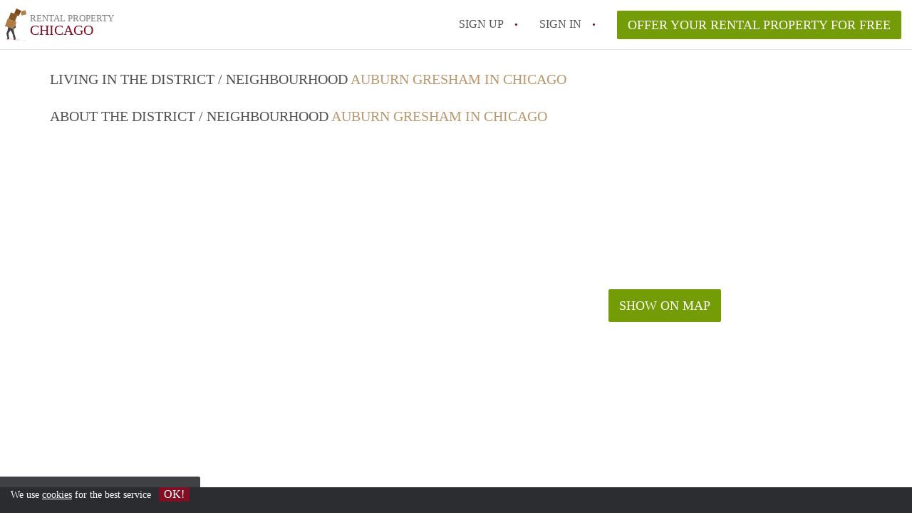

--- FILE ---
content_type: text/html; charset=UTF-8
request_url: https://www.rentalpropertychicago.com/auburn-gresham
body_size: 2654
content:
<!DOCTYPE html>
    <html lang="en">

    <head>

        <meta charset="utf-8">

        <title>    All Rental Properties in Auburn Gresham  in Chicago </title>
        <meta name="description" content="    All Rental Properties in Auburn Gresham  in :city.
    
">

        
        <meta name="apple-mobile-web-app-capable" content="yes">
        <meta name="apple-mobile-web-app-status-bar-style" content="black">
        <meta name="apple-mobile-web-app-title" content="Rental Property  Chicago">

        <link rel="canonical" href="https://www.rentalpropertychicago.com/auburn-gresham">

        
        <meta name="viewport" content="width=device-width, initial-scale=1.0">

        <meta http-equiv="cleartype" content="on">
        <meta http-equiv="X-UA-Compatible" content="IE=edge,chrome=1">

        <link rel="apple-touch-icon" sizes="180x180" href="/apple-touch-icon.png">
        <link rel="icon" type="image/png" sizes="16x16" href="/favicon-16x16.png">
        <link rel="icon" type="image/png" sizes="32x32" href="/favicon-32x32.png">
        <link rel="manifest" href="/site.webmanifest">
        <link rel="mask-icon" href="/safari-pinned-tab.svg" color="#810E23">
        <meta name="msapplication-tap-highlight" content="no">
        <meta name="msapplication-TileColor" content="#ffffff">
        <meta name="theme-color" content="#ffffff">

        <link rel="icon" type="image/png" href="/favicon.png">
        <link rel="icon" type="image/svg+xml" href="/favicon.svg">
        <link rel="icon" type="image/x-icon" href="/favicon.ico">
        <link type="text/plain" rel="author" href="/humans.txt">

        
        <link rel="stylesheet" href="https://www.rentalpropertychicago.com/css/pando.css?1769085247">
        <link rel="stylesheet" href="https://unpkg.com/leaflet@1.9.4/dist/leaflet.css" />

        <script>
            var cb = function() {

                var y = document.createElement('script');
                y.src = '/js/lab-maps-neighbourhood.min.js';

                var h = document.getElementsByTagName('script')[0];
                h.parentNode.insertBefore(y, h);
            };

            var raf = false;
            try {
                raf = requestAnimationFrame || mozRequestAnimationFrame || webkitRequestAnimationFrame ||
                    msRequestAnimationFrame;
            } catch (e) {}

            if (raf) raf(cb);
            else window.addEventListener('load', cb);
        </script>

            </head>

    <body>
        <div class="hidden" id="locale_id">en</div>
        <div class="hidden" id="country_name">United States of America</div>
                    <header id="js-header" class="header divider divider-header" role="banner">

    <div class="logo">
        <a href="https://www.rentalpropertychicago.com/" rel="home" title="Back to homepage">
            <span class="mover"></span>
            <div class="site-name">

                <span class="site-name-object">
                    rental property 
                </span>

                <span class="site-name-city">
                    Chicago
                </span>

            </div>
        </a>
    </div>

    <nav class="mainmenu divider divider-mainmenu mainmenu-nologin" role="navigation">

        <ul id="js-mainmenu" class="menu main-menu">

            <li class="menu-item">
                <a href="https://www.rentalpropertychicago.com/sign-up" class="menu-link signup" title="Sign up for a new account" rel="nofollow" >
                    Sign up                </a>
            </li>

            <li class="menu-item">
                <a href="https://www.rentalpropertychicago.com/sign-in" class="menu-link signin" title="Sign in with your information" rel="nofollow" >
                    Sign in                </a>
            </li>

                        <li class="menu-item menu-item-no-after">

    <a href="https://www.rentalpropertychicago.com/dashboard/profiles/new" class="btn btn-secondary large-btn" title="Offer your Rental Property for free" rel="nofollow" >

        Offer your Rental Property for free
    </a>

    <a href="https://www.rentalpropertychicago.com/dashboard/profiles/new" class="btn btn-secondary small-btn" title="Offer your Rental Property for free" rel="nofollow" >
        +
    </a>

    <span class="menu-info-sm">
        Rental Property
    </span>

</li>

            
        </ul>

    </nav>

</header>
        
        
        
        
    <div class="container neighbourhood">

        <div class="row">

            <main class="col-xs-12" role="main">

                <div class="row">

                    <div class="col-xs-12">

                                                
                        <h2 class="page-title">
                            Living in the district / neighbourhood <span class="title-muted">Auburn Gresham  in Chicago</span>                        </h2>

                        
                        <section class="row neighbourhood-detail">

                            <h2 class="col-sm-12 page-title">
                                About the district / neighbourhood <span class="title-muted">Auburn Gresham  in Chicago</span>                            </h2>

                            <div class="col-md-6">

                                <div class="text-copy">
                                    <p></p>
                                </div>

                            </div>

                            <div class="col-md-6">

                                <div id="js_map_address" class="google-map">
                                    <div id="show-map" style="text-align: center; height: 100%; background-image: url('/images/map.jpg');  background-repeat: no-repeat; background-size: inherit;">
                                        <div style="display: inline-block;   position: relative; top: 50%; transform: translateY(-50%);  ">
                                            <a
                                               title="Show address on Google Maps" class="btn btn-secondary">
                                                Show on map                                            </a>
                                        </div>
                                    </div>
                                    
                                        <script>var detailMarker = [{
                                                "lat": "41.74337730",
                                                "lng": "-87.65619950"
                                            }]</script>
                                                                    </div>
                            </div>

                        </section>

                    </div>

                </div>

            </main>

        </div>

    </div>

    <!-- OpenStreetMap with Leaflet -->





    


                    <footer class="footer" role="contentinfo">

    <div class="container">

        <div class="row footer-content">

            <div class="col-md-7">

                <div class="row">

                    <div class="col-md-12">

                        <p class="footer-title">
                            Find your Rental Property on Rental Property  Chicago                        </p>

                        <ul class="footer-menu footer-mainmenu">

                                                                                                <li>
                                        <a href="https://www.rentalpropertychicago.com/about-us">
                                                                                            About us
                                                                                    </a>
                                    </li>
                                                                                                                                <li>
                                        <a href="https://www.rentalpropertychicago.com/contact">
                                                                                            Contact
                                                                                    </a>
                                    </li>
                                                                                                                                <li>
                                        <a href="https://www.rentalpropertychicago.com/help">
                                                                                            Faq
                                                                                    </a>
                                    </li>
                                                                                                                                <li>
                                        <a href="https://www.rentalpropertychicago.com/for-real-estate">
                                                                                            For Real Estate Agents/Realtors
                                                                                    </a>
                                    </li>
                                                                                                                                <li>
                                        <a href="https://www.rentalpropertychicago.com/dashboard/profiles/new">
                                                                                            Offer your Rental Property for free in Chicago                                                                                    </a>
                                    </li>
                                                                                                                                                                                                                                                                        </ul>

                    </div>

                </div>

                <div class="row">

                    <div class="col-sm-12">

                        <span class="copyright">
                            &copy; 2026 - Rental Property  Chicago - CC
                            no. 02094127 &ndash;
                                                            <a href="https://www.rentalpropertiesusa.com" style="color: #A2A3A6;">
                                    USA
                                </a>
                                                    </span>

                        <ul class="footer-menu footer-secmenu">
                                                                                                                                                                                                                                                                                                                                                                                                            <li>
                                        <a href="https://www.rentalpropertychicago.com/conditions-privacy">
                                            Conditions &amp; privacy
                                        </a>
                                    </li>
                                                                                                                                <li>
                                        <a href="https://www.rentalpropertychicago.com/disclaimer">
                                            Disclaimer
                                        </a>
                                    </li>
                                                                                                                                <li>
                                        <a href="https://www.rentalpropertychicago.com/spam-fake-accounts">
                                            Spam &amp; fake-accounts
                                        </a>
                                    </li>
                                                                                        
                            
                            
                            
                            
                        </ul>

                    </div>

                    <div class="col-sm-12">

                        <div class="partners">

                                                        <span class="partner paypal">Pay easily with :payment method</span>
                            <span class="partner mastercard">Pay easily with :payment method</span>
                            <span class="partner maestro">Pay easily with :payment method</span>
                            <span class="partner visa">Pay easily with :payment method</span>

                        </div>

                    </div>

                </div>

            </div>

            
                <div class="col-md-5">

                    <div class="footer-externals">

                        <h2 class="footer-title">
                            Couldn't find anything? These are our other offers in Chicago:                        </h2>

                        <ul class="externals-list">

                                                                                                <li>
                                        <a href="https://www.roomschicago.com"
                                            title="Our Rooms in Chicago"
                                            rel="external">Rooms</a>
                                    </li>
                                                                                                                                <li>
                                        <a href="https://www.studioschicago.com"
                                            title="Our Studio&#039;s in Chicago"
                                            rel="external">Studio&#039;s</a>
                                    </li>
                                                                                                                                <li>
                                        <a href="https://www.apartment-chicago.com"
                                            title="Our Apartments in Chicago"
                                            rel="external">Apartments</a>
                                    </li>
                                                                                                                        
                        </ul>

                    </div>

                </div>

            
        </div>

    </div>

</footer>

<div id="sharingModal" class="modal fade sharing-modal-sm" tabindex="-1" role="dialog"
    aria-labelledby="mySmallModalLabel" aria-hidden="true">

    <div class="modal-dialog modal-sm">

        <div class="modal-content">
        </div>

    </div>

</div>

<div id="abuseModal" class="modal fade abuse-modal-md" tabindex="-1" role="dialog" aria-labelledby="mySmallModalLabel"
    aria-hidden="true">

    <div class="modal-dialog modal-md">

        <div class="modal-content">
        </div>

    </div>

</div>

<div id="tenantReactModal" class="modal fade tenant-reaction-modal-lg" tabindex="-1" role="dialog"
    aria-labelledby="mySmallModalLabel" aria-hidden="true">

    <div class="modal-dialog modal-lg">

        <div class="modal-content">
        </div>

    </div>

</div>
        
        <div class="cookie-message">
    <div class="cookie-message-container">
        We use <a href="https://www.rentalpropertychicago.com/conditions-privacy" title="More information about our conditions and privacy">cookies</a> for the best service
        <button id="js-close-cookie" class="btn btn-cookies">OK!</button>
    </div>
</div>

        
    <script defer src="https://static.cloudflareinsights.com/beacon.min.js/vcd15cbe7772f49c399c6a5babf22c1241717689176015" integrity="sha512-ZpsOmlRQV6y907TI0dKBHq9Md29nnaEIPlkf84rnaERnq6zvWvPUqr2ft8M1aS28oN72PdrCzSjY4U6VaAw1EQ==" data-cf-beacon='{"version":"2024.11.0","token":"b1ea09223e0941749ccaf748baae171f","r":1,"server_timing":{"name":{"cfCacheStatus":true,"cfEdge":true,"cfExtPri":true,"cfL4":true,"cfOrigin":true,"cfSpeedBrain":true},"location_startswith":null}}' crossorigin="anonymous"></script>
</body>

    </html>
